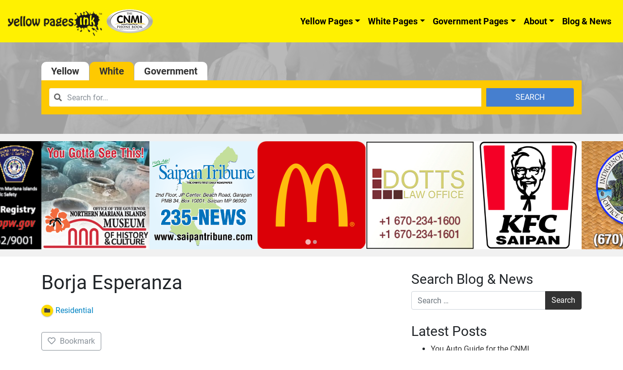

--- FILE ---
content_type: text/html; charset=UTF-8
request_url: https://www.cnmiphonebook.com/residentials/listing/borja-esperanza/
body_size: 12358
content:
<!DOCTYPE html><html lang="en-US"><head><meta charset="UTF-8"><meta name="viewport" content="width=device-width, initial-scale=1, shrink-to-fit=no"><link rel="preload" href="https://www.cnmiphonebook.com/wp-includes/js/jquery/jquery.js" as="script"><link rel="preload" href="https://www.cnmiphonebook.com/wp-includes/js/jquery/jquery-migrate.min.js" as="script"><link rel="profile" href="http://gmpg.org/xfn/11"><meta name='robots' content='index, follow, max-image-preview:large, max-snippet:-1, max-video-preview:-1' /><link media="all" href="https://www.cnmiphonebook.com/wp-content/cache/autoptimize/css/autoptimize_efa16a76cd07e54de467a66148a8e0f4.css" rel="stylesheet"><title>Borja Esperanza - Residential - CNMI Phone Book</title><meta name="description" content="Find Borja Esperanza in CNMI Here. Lookup for Businesses, Phone Numbers, Store Locations and more in CNMI. Visit CNMI Phone Book." /><link rel="canonical" href="https://www.cnmiphonebook.com/residentials/listing/borja-esperanza/" /><meta property="og:locale" content="en_US" /><meta property="og:type" content="article" /><meta property="og:title" content="Borja Esperanza - Residential - CNMI Phone Book" /><meta property="og:description" content="Find Borja Esperanza in CNMI Here. Lookup for Businesses, Phone Numbers, Store Locations and more in CNMI. Visit CNMI Phone Book." /><meta property="og:url" content="https://www.cnmiphonebook.com/residentials/listing/borja-esperanza/" /><meta property="og:site_name" content="CNMI Phone Book" /><meta property="article:modified_time" content="2020-03-05T08:03:50+00:00" /><meta name="twitter:card" content="summary_large_image" /> <script type="application/ld+json" class="yoast-schema-graph">{"@context":"https://schema.org","@graph":[{"@type":"WebPage","@id":"https://www.cnmiphonebook.com/residentials/listing/borja-esperanza/","url":"https://www.cnmiphonebook.com/residentials/listing/borja-esperanza/","name":"Borja Esperanza - Residential - CNMI Phone Book","isPartOf":{"@id":"https://www.cnmiphonebook.com/#website"},"datePublished":"2019-12-13T00:40:22+00:00","dateModified":"2020-03-05T08:03:50+00:00","description":"Find Borja Esperanza in CNMI Here. Lookup for Businesses, Phone Numbers, Store Locations and more in CNMI. Visit CNMI Phone Book.","breadcrumb":{"@id":"https://www.cnmiphonebook.com/residentials/listing/borja-esperanza/#breadcrumb"},"inLanguage":"en-US","potentialAction":[{"@type":"ReadAction","target":["https://www.cnmiphonebook.com/residentials/listing/borja-esperanza/"]}]},{"@type":"BreadcrumbList","@id":"https://www.cnmiphonebook.com/residentials/listing/borja-esperanza/#breadcrumb","itemListElement":[{"@type":"ListItem","position":1,"name":"Home","item":"https://www.cnmiphonebook.com/"},{"@type":"ListItem","position":2,"name":"White Pages","item":"https://www.cnmiphonebook.com/residentials/"},{"@type":"ListItem","position":3,"name":"Borja Esperanza"}]},{"@type":"WebSite","@id":"https://www.cnmiphonebook.com/#website","url":"https://www.cnmiphonebook.com/","name":"CNMI Phone Book","description":"Yellow Pages Ink","publisher":{"@id":"https://www.cnmiphonebook.com/#organization"},"potentialAction":[{"@type":"SearchAction","target":{"@type":"EntryPoint","urlTemplate":"https://www.cnmiphonebook.com/?s={search_term_string}"},"query-input":"required name=search_term_string"}],"inLanguage":"en-US"},{"@type":"Organization","@id":"https://www.cnmiphonebook.com/#organization","name":"CNMI Phone Book","url":"https://www.cnmiphonebook.com/","logo":{"@type":"ImageObject","inLanguage":"en-US","@id":"https://www.cnmiphonebook.com/#/schema/logo/image/","url":"https://www.cnmiphonebook.com/wp-content/uploads/2020/02/cnmi-logo.png","contentUrl":"https://www.cnmiphonebook.com/wp-content/uploads/2020/02/cnmi-logo.png","width":335,"height":172,"caption":"CNMI Phone Book"},"image":{"@id":"https://www.cnmiphonebook.com/#/schema/logo/image/"}}]}</script> <link href='https://cdn.jsdelivr.net' rel='preconnect' /><link href='https://www.googletagmanager.com' rel='preconnect' /><link href='https://www.google-analytics.com' rel='preconnect' /><link href='https://fonts.gstatic.com' crossorigin='anonymous' rel='preconnect' /><link rel="alternate" type="application/rss+xml" title="CNMI Phone Book &raquo; Feed" href="https://www.cnmiphonebook.com/feed/" /><link rel="alternate" type="application/rss+xml" title="CNMI Phone Book &raquo; Comments Feed" href="https://www.cnmiphonebook.com/comments/feed/" /><style id='drts-inline-css' type='text/css'>.drts-display--detailed .directory-listing-rating,
.drts-display--detailed .directory-listing-labels,
.drts-display--detailed .directory-listing-terms {
  margin-bottom: 0.5em;
}
.drts-display--detailed .directory-listing-info {
  margin-bottom: 1em;
}
.drts-display--detailed .directory-listing-description {
  margin-bottom: 2em;
}
.drts-display--detailed .directory-listing-buttons {
  margin-top: 2em;
}
.drts-display--detailed .directory-listing-review-rating {
  font-size:1.2em; 
  margin-bottom:1em;
}
.drts-display--detailed .directory-listing-review-ratings {
  margin-bottom:1.5em;
}</style><style id='global-styles-inline-css' type='text/css'>body{--wp--preset--color--black: #000000;--wp--preset--color--cyan-bluish-gray: #abb8c3;--wp--preset--color--white: #ffffff;--wp--preset--color--pale-pink: #f78da7;--wp--preset--color--vivid-red: #cf2e2e;--wp--preset--color--luminous-vivid-orange: #ff6900;--wp--preset--color--luminous-vivid-amber: #fcb900;--wp--preset--color--light-green-cyan: #7bdcb5;--wp--preset--color--vivid-green-cyan: #00d084;--wp--preset--color--pale-cyan-blue: #8ed1fc;--wp--preset--color--vivid-cyan-blue: #0693e3;--wp--preset--color--vivid-purple: #9b51e0;--wp--preset--gradient--vivid-cyan-blue-to-vivid-purple: linear-gradient(135deg,rgba(6,147,227,1) 0%,rgb(155,81,224) 100%);--wp--preset--gradient--light-green-cyan-to-vivid-green-cyan: linear-gradient(135deg,rgb(122,220,180) 0%,rgb(0,208,130) 100%);--wp--preset--gradient--luminous-vivid-amber-to-luminous-vivid-orange: linear-gradient(135deg,rgba(252,185,0,1) 0%,rgba(255,105,0,1) 100%);--wp--preset--gradient--luminous-vivid-orange-to-vivid-red: linear-gradient(135deg,rgba(255,105,0,1) 0%,rgb(207,46,46) 100%);--wp--preset--gradient--very-light-gray-to-cyan-bluish-gray: linear-gradient(135deg,rgb(238,238,238) 0%,rgb(169,184,195) 100%);--wp--preset--gradient--cool-to-warm-spectrum: linear-gradient(135deg,rgb(74,234,220) 0%,rgb(151,120,209) 20%,rgb(207,42,186) 40%,rgb(238,44,130) 60%,rgb(251,105,98) 80%,rgb(254,248,76) 100%);--wp--preset--gradient--blush-light-purple: linear-gradient(135deg,rgb(255,206,236) 0%,rgb(152,150,240) 100%);--wp--preset--gradient--blush-bordeaux: linear-gradient(135deg,rgb(254,205,165) 0%,rgb(254,45,45) 50%,rgb(107,0,62) 100%);--wp--preset--gradient--luminous-dusk: linear-gradient(135deg,rgb(255,203,112) 0%,rgb(199,81,192) 50%,rgb(65,88,208) 100%);--wp--preset--gradient--pale-ocean: linear-gradient(135deg,rgb(255,245,203) 0%,rgb(182,227,212) 50%,rgb(51,167,181) 100%);--wp--preset--gradient--electric-grass: linear-gradient(135deg,rgb(202,248,128) 0%,rgb(113,206,126) 100%);--wp--preset--gradient--midnight: linear-gradient(135deg,rgb(2,3,129) 0%,rgb(40,116,252) 100%);--wp--preset--duotone--dark-grayscale: url('#wp-duotone-dark-grayscale');--wp--preset--duotone--grayscale: url('#wp-duotone-grayscale');--wp--preset--duotone--purple-yellow: url('#wp-duotone-purple-yellow');--wp--preset--duotone--blue-red: url('#wp-duotone-blue-red');--wp--preset--duotone--midnight: url('#wp-duotone-midnight');--wp--preset--duotone--magenta-yellow: url('#wp-duotone-magenta-yellow');--wp--preset--duotone--purple-green: url('#wp-duotone-purple-green');--wp--preset--duotone--blue-orange: url('#wp-duotone-blue-orange');--wp--preset--font-size--small: 13px;--wp--preset--font-size--medium: 20px;--wp--preset--font-size--large: 36px;--wp--preset--font-size--x-large: 42px;}.has-black-color{color: var(--wp--preset--color--black) !important;}.has-cyan-bluish-gray-color{color: var(--wp--preset--color--cyan-bluish-gray) !important;}.has-white-color{color: var(--wp--preset--color--white) !important;}.has-pale-pink-color{color: var(--wp--preset--color--pale-pink) !important;}.has-vivid-red-color{color: var(--wp--preset--color--vivid-red) !important;}.has-luminous-vivid-orange-color{color: var(--wp--preset--color--luminous-vivid-orange) !important;}.has-luminous-vivid-amber-color{color: var(--wp--preset--color--luminous-vivid-amber) !important;}.has-light-green-cyan-color{color: var(--wp--preset--color--light-green-cyan) !important;}.has-vivid-green-cyan-color{color: var(--wp--preset--color--vivid-green-cyan) !important;}.has-pale-cyan-blue-color{color: var(--wp--preset--color--pale-cyan-blue) !important;}.has-vivid-cyan-blue-color{color: var(--wp--preset--color--vivid-cyan-blue) !important;}.has-vivid-purple-color{color: var(--wp--preset--color--vivid-purple) !important;}.has-black-background-color{background-color: var(--wp--preset--color--black) !important;}.has-cyan-bluish-gray-background-color{background-color: var(--wp--preset--color--cyan-bluish-gray) !important;}.has-white-background-color{background-color: var(--wp--preset--color--white) !important;}.has-pale-pink-background-color{background-color: var(--wp--preset--color--pale-pink) !important;}.has-vivid-red-background-color{background-color: var(--wp--preset--color--vivid-red) !important;}.has-luminous-vivid-orange-background-color{background-color: var(--wp--preset--color--luminous-vivid-orange) !important;}.has-luminous-vivid-amber-background-color{background-color: var(--wp--preset--color--luminous-vivid-amber) !important;}.has-light-green-cyan-background-color{background-color: var(--wp--preset--color--light-green-cyan) !important;}.has-vivid-green-cyan-background-color{background-color: var(--wp--preset--color--vivid-green-cyan) !important;}.has-pale-cyan-blue-background-color{background-color: var(--wp--preset--color--pale-cyan-blue) !important;}.has-vivid-cyan-blue-background-color{background-color: var(--wp--preset--color--vivid-cyan-blue) !important;}.has-vivid-purple-background-color{background-color: var(--wp--preset--color--vivid-purple) !important;}.has-black-border-color{border-color: var(--wp--preset--color--black) !important;}.has-cyan-bluish-gray-border-color{border-color: var(--wp--preset--color--cyan-bluish-gray) !important;}.has-white-border-color{border-color: var(--wp--preset--color--white) !important;}.has-pale-pink-border-color{border-color: var(--wp--preset--color--pale-pink) !important;}.has-vivid-red-border-color{border-color: var(--wp--preset--color--vivid-red) !important;}.has-luminous-vivid-orange-border-color{border-color: var(--wp--preset--color--luminous-vivid-orange) !important;}.has-luminous-vivid-amber-border-color{border-color: var(--wp--preset--color--luminous-vivid-amber) !important;}.has-light-green-cyan-border-color{border-color: var(--wp--preset--color--light-green-cyan) !important;}.has-vivid-green-cyan-border-color{border-color: var(--wp--preset--color--vivid-green-cyan) !important;}.has-pale-cyan-blue-border-color{border-color: var(--wp--preset--color--pale-cyan-blue) !important;}.has-vivid-cyan-blue-border-color{border-color: var(--wp--preset--color--vivid-cyan-blue) !important;}.has-vivid-purple-border-color{border-color: var(--wp--preset--color--vivid-purple) !important;}.has-vivid-cyan-blue-to-vivid-purple-gradient-background{background: var(--wp--preset--gradient--vivid-cyan-blue-to-vivid-purple) !important;}.has-light-green-cyan-to-vivid-green-cyan-gradient-background{background: var(--wp--preset--gradient--light-green-cyan-to-vivid-green-cyan) !important;}.has-luminous-vivid-amber-to-luminous-vivid-orange-gradient-background{background: var(--wp--preset--gradient--luminous-vivid-amber-to-luminous-vivid-orange) !important;}.has-luminous-vivid-orange-to-vivid-red-gradient-background{background: var(--wp--preset--gradient--luminous-vivid-orange-to-vivid-red) !important;}.has-very-light-gray-to-cyan-bluish-gray-gradient-background{background: var(--wp--preset--gradient--very-light-gray-to-cyan-bluish-gray) !important;}.has-cool-to-warm-spectrum-gradient-background{background: var(--wp--preset--gradient--cool-to-warm-spectrum) !important;}.has-blush-light-purple-gradient-background{background: var(--wp--preset--gradient--blush-light-purple) !important;}.has-blush-bordeaux-gradient-background{background: var(--wp--preset--gradient--blush-bordeaux) !important;}.has-luminous-dusk-gradient-background{background: var(--wp--preset--gradient--luminous-dusk) !important;}.has-pale-ocean-gradient-background{background: var(--wp--preset--gradient--pale-ocean) !important;}.has-electric-grass-gradient-background{background: var(--wp--preset--gradient--electric-grass) !important;}.has-midnight-gradient-background{background: var(--wp--preset--gradient--midnight) !important;}.has-small-font-size{font-size: var(--wp--preset--font-size--small) !important;}.has-medium-font-size{font-size: var(--wp--preset--font-size--medium) !important;}.has-large-font-size{font-size: var(--wp--preset--font-size--large) !important;}.has-x-large-font-size{font-size: var(--wp--preset--font-size--x-large) !important;}
.wp-block-navigation a:where(:not(.wp-element-button)){color: inherit;}
:where(.wp-block-columns.is-layout-flex){gap: 2em;}
.wp-block-pullquote{font-size: 1.5em;line-height: 1.6;}</style> <script type='text/javascript' src='https://www.cnmiphonebook.com/wp-includes/js/jquery/jquery.min.js' id='jquery-core-js'></script> <script type='text/javascript' src='https://www.cnmiphonebook.com/wp-includes/js/jquery/jquery-migrate.min.js' id='jquery-migrate-js'></script> <script type='text/javascript' src='https://www.cnmiphonebook.com/wp-content/plugins/directories/assets/vendor/js/popper.min.js' id='drts-popper-js'></script> <script type='text/javascript' src='https://www.cnmiphonebook.com/wp-content/plugins/directories/assets/vendor/js/cq-prolyfill.min.js' id='cq-polyfill-js'></script> <script type='text/javascript' src='https://www.cnmiphonebook.com/wp-content/plugins/responsive-lightbox/assets/featherlight/featherlight.min.js' id='responsive-lightbox-featherlight-js'></script> <script type='text/javascript' src='https://www.cnmiphonebook.com/wp-content/plugins/responsive-lightbox/assets/featherlight/featherlight.gallery.min.js' id='responsive-lightbox-featherlight-gallery-js'></script> <script type='text/javascript' src='https://www.cnmiphonebook.com/wp-includes/js/underscore.min.js' id='underscore-js'></script> <script type='text/javascript' src='https://www.cnmiphonebook.com/wp-content/plugins/responsive-lightbox/assets/infinitescroll/infinite-scroll.pkgd.min.js' id='responsive-lightbox-infinite-scroll-js'></script> <script type='text/javascript' id='responsive-lightbox-js-extra'>var rlArgs = {"script":"featherlight","selector":"lightbox","customEvents":"","activeGalleries":"1","openSpeed":"250","closeSpeed":"250","closeOnClick":"background","closeOnEsc":"1","galleryFadeIn":"100","galleryFadeOut":"300","woocommerce_gallery":"0","ajaxurl":"https:\/\/www.cnmiphonebook.com\/wp-admin\/admin-ajax.php","nonce":"4fd3b2ce61","preview":"false","postId":"42620","scriptExtension":""};</script> <script type='text/javascript' src='https://www.cnmiphonebook.com/wp-content/cache/autoptimize/js/autoptimize_single_3bfbd3ce16bff940cdf8e09fde38f4f8.js' id='responsive-lightbox-js'></script> <!--[if lt IE 9]> <script type='text/javascript' src='https://www.cnmiphonebook.com/wp-content/themes/ypi-master/js/tiny-slider.helper.ie8.js' id='tiny-slider-js-ie-js'></script> <![endif]--><link rel="https://api.w.org/" href="https://www.cnmiphonebook.com/wp-json/" /><link rel="alternate" type="application/json" href="https://www.cnmiphonebook.com/wp-json/wp/v2/white_lists_dir_ltg/42620" /><link rel="EditURI" type="application/rsd+xml" title="RSD" href="https://www.cnmiphonebook.com/xmlrpc.php?rsd" /><link rel="wlwmanifest" type="application/wlwmanifest+xml" href="https://www.cnmiphonebook.com/wp-includes/wlwmanifest.xml" /><meta name="generator" content="WordPress 6.1.9" /><link rel='shortlink' href='https://www.cnmiphonebook.com/?p=42620' /><link rel="alternate" type="application/json+oembed" href="https://www.cnmiphonebook.com/wp-json/oembed/1.0/embed?url=https%3A%2F%2Fwww.cnmiphonebook.com%2Fresidentials%2Flisting%2Fborja-esperanza%2F" /><link rel="alternate" type="text/xml+oembed" href="https://www.cnmiphonebook.com/wp-json/oembed/1.0/embed?url=https%3A%2F%2Fwww.cnmiphonebook.com%2Fresidentials%2Flisting%2Fborja-esperanza%2F&#038;format=xml" /><meta name="mobile-web-app-capable" content="yes"><meta name="apple-mobile-web-app-capable" content="yes"><meta name="apple-mobile-web-app-title" content="CNMI Phone Book - Yellow Pages Ink"><link rel="icon" href="https://www.cnmiphonebook.com/wp-content/uploads/2020/04/cropped-cnmiphi-apple-app-icon-32x32.png" sizes="32x32" /><link rel="icon" href="https://www.cnmiphonebook.com/wp-content/uploads/2020/04/cropped-cnmiphi-apple-app-icon-192x192.png" sizes="192x192" /><link rel="apple-touch-icon" href="https://www.cnmiphonebook.com/wp-content/uploads/2020/04/cropped-cnmiphi-apple-app-icon-180x180.png" /><meta name="msapplication-TileImage" content="https://www.cnmiphonebook.com/wp-content/uploads/2020/04/cropped-cnmiphi-apple-app-icon-270x270.png" />  <script async src="https://www.googletagmanager.com/gtag/js?id=UA-159347976-2"></script> <script>window.dataLayer = window.dataLayer || [];
	  function gtag(){dataLayer.push(arguments);}
	  gtag('js', new Date());

	  gtag('config', 'UA-159347976-2');</script> <style type="text/css">.home-rotating-ads .splide {
		
		}
		.home-rotating-ads .splide__slide img {
			width:100%;
			max-width:100%;
			height:auto;
		}
		.home-rotating-ads .splide .splide__track {
			overflow:visible !important;
		}
	@media screen and (min-width: 768px){
	  .dropdown:hover .dropdown-menu, .btn-group:hover .dropdown-menu{
	        display: block;
	    }
	    .dropdown-menu{
	        margin-top: 0;
	    }
	    .dropdown-toggle{
	        margin-bottom: 2px;
	    }
	    .navbar .dropdown-toggle, .nav-tabs .dropdown-toggle{
	        margin-bottom: 0;
	    }
	}</style><link rel="stylesheet" href="https://cdn.jsdelivr.net/npm/@splidejs/splide@4.0.7/dist/css/splide.min.css" integrity="sha256-6YrKt7vMU9e4bwtlblASqhvvEt4/0JEQJ/zyWOFKnaM=" crossorigin="anonymous"> <script src="https://cdn.jsdelivr.net/npm/@splidejs/splide@4.0.7/dist/js/splide.min.js" integrity="sha256-qtSu/7zFd1zx2GaGN7yAuWyIXuxC7IVrfSpncRDxUII=" crossorigin="anonymous"></script> <script>document.addEventListener( 'DOMContentLoaded', function() {
    var splide = new Splide( '#gpba-slider', {
		type   : 'loop',
		perPage: 5,
		breakpoints: {
			640: {
				perPage: 3,
			},
			420: {
				perPage: 2,
			},
		},
		drag   : 'free',
		snap   : true,
		autoplay: true,
		arrows: false
	});
    splide.mount();
  } );</script> </head><body class="white_lists_dir_ltg-template-default single single-white_lists_dir_ltg postid-42620 wp-custom-logo wp-embed-responsive group-blog drts-entity drts-entity-post drts-view-viewentity"> <svg xmlns="http://www.w3.org/2000/svg" viewBox="0 0 0 0" width="0" height="0" focusable="false" role="none" style="visibility: hidden; position: absolute; left: -9999px; overflow: hidden;" ><defs><filter id="wp-duotone-dark-grayscale"><feColorMatrix color-interpolation-filters="sRGB" type="matrix" values=" .299 .587 .114 0 0 .299 .587 .114 0 0 .299 .587 .114 0 0 .299 .587 .114 0 0 " /><feComponentTransfer color-interpolation-filters="sRGB" ><feFuncR type="table" tableValues="0 0.49803921568627" /><feFuncG type="table" tableValues="0 0.49803921568627" /><feFuncB type="table" tableValues="0 0.49803921568627" /><feFuncA type="table" tableValues="1 1" /></feComponentTransfer><feComposite in2="SourceGraphic" operator="in" /></filter></defs></svg><svg xmlns="http://www.w3.org/2000/svg" viewBox="0 0 0 0" width="0" height="0" focusable="false" role="none" style="visibility: hidden; position: absolute; left: -9999px; overflow: hidden;" ><defs><filter id="wp-duotone-grayscale"><feColorMatrix color-interpolation-filters="sRGB" type="matrix" values=" .299 .587 .114 0 0 .299 .587 .114 0 0 .299 .587 .114 0 0 .299 .587 .114 0 0 " /><feComponentTransfer color-interpolation-filters="sRGB" ><feFuncR type="table" tableValues="0 1" /><feFuncG type="table" tableValues="0 1" /><feFuncB type="table" tableValues="0 1" /><feFuncA type="table" tableValues="1 1" /></feComponentTransfer><feComposite in2="SourceGraphic" operator="in" /></filter></defs></svg><svg xmlns="http://www.w3.org/2000/svg" viewBox="0 0 0 0" width="0" height="0" focusable="false" role="none" style="visibility: hidden; position: absolute; left: -9999px; overflow: hidden;" ><defs><filter id="wp-duotone-purple-yellow"><feColorMatrix color-interpolation-filters="sRGB" type="matrix" values=" .299 .587 .114 0 0 .299 .587 .114 0 0 .299 .587 .114 0 0 .299 .587 .114 0 0 " /><feComponentTransfer color-interpolation-filters="sRGB" ><feFuncR type="table" tableValues="0.54901960784314 0.98823529411765" /><feFuncG type="table" tableValues="0 1" /><feFuncB type="table" tableValues="0.71764705882353 0.25490196078431" /><feFuncA type="table" tableValues="1 1" /></feComponentTransfer><feComposite in2="SourceGraphic" operator="in" /></filter></defs></svg><svg xmlns="http://www.w3.org/2000/svg" viewBox="0 0 0 0" width="0" height="0" focusable="false" role="none" style="visibility: hidden; position: absolute; left: -9999px; overflow: hidden;" ><defs><filter id="wp-duotone-blue-red"><feColorMatrix color-interpolation-filters="sRGB" type="matrix" values=" .299 .587 .114 0 0 .299 .587 .114 0 0 .299 .587 .114 0 0 .299 .587 .114 0 0 " /><feComponentTransfer color-interpolation-filters="sRGB" ><feFuncR type="table" tableValues="0 1" /><feFuncG type="table" tableValues="0 0.27843137254902" /><feFuncB type="table" tableValues="0.5921568627451 0.27843137254902" /><feFuncA type="table" tableValues="1 1" /></feComponentTransfer><feComposite in2="SourceGraphic" operator="in" /></filter></defs></svg><svg xmlns="http://www.w3.org/2000/svg" viewBox="0 0 0 0" width="0" height="0" focusable="false" role="none" style="visibility: hidden; position: absolute; left: -9999px; overflow: hidden;" ><defs><filter id="wp-duotone-midnight"><feColorMatrix color-interpolation-filters="sRGB" type="matrix" values=" .299 .587 .114 0 0 .299 .587 .114 0 0 .299 .587 .114 0 0 .299 .587 .114 0 0 " /><feComponentTransfer color-interpolation-filters="sRGB" ><feFuncR type="table" tableValues="0 0" /><feFuncG type="table" tableValues="0 0.64705882352941" /><feFuncB type="table" tableValues="0 1" /><feFuncA type="table" tableValues="1 1" /></feComponentTransfer><feComposite in2="SourceGraphic" operator="in" /></filter></defs></svg><svg xmlns="http://www.w3.org/2000/svg" viewBox="0 0 0 0" width="0" height="0" focusable="false" role="none" style="visibility: hidden; position: absolute; left: -9999px; overflow: hidden;" ><defs><filter id="wp-duotone-magenta-yellow"><feColorMatrix color-interpolation-filters="sRGB" type="matrix" values=" .299 .587 .114 0 0 .299 .587 .114 0 0 .299 .587 .114 0 0 .299 .587 .114 0 0 " /><feComponentTransfer color-interpolation-filters="sRGB" ><feFuncR type="table" tableValues="0.78039215686275 1" /><feFuncG type="table" tableValues="0 0.94901960784314" /><feFuncB type="table" tableValues="0.35294117647059 0.47058823529412" /><feFuncA type="table" tableValues="1 1" /></feComponentTransfer><feComposite in2="SourceGraphic" operator="in" /></filter></defs></svg><svg xmlns="http://www.w3.org/2000/svg" viewBox="0 0 0 0" width="0" height="0" focusable="false" role="none" style="visibility: hidden; position: absolute; left: -9999px; overflow: hidden;" ><defs><filter id="wp-duotone-purple-green"><feColorMatrix color-interpolation-filters="sRGB" type="matrix" values=" .299 .587 .114 0 0 .299 .587 .114 0 0 .299 .587 .114 0 0 .299 .587 .114 0 0 " /><feComponentTransfer color-interpolation-filters="sRGB" ><feFuncR type="table" tableValues="0.65098039215686 0.40392156862745" /><feFuncG type="table" tableValues="0 1" /><feFuncB type="table" tableValues="0.44705882352941 0.4" /><feFuncA type="table" tableValues="1 1" /></feComponentTransfer><feComposite in2="SourceGraphic" operator="in" /></filter></defs></svg><svg xmlns="http://www.w3.org/2000/svg" viewBox="0 0 0 0" width="0" height="0" focusable="false" role="none" style="visibility: hidden; position: absolute; left: -9999px; overflow: hidden;" ><defs><filter id="wp-duotone-blue-orange"><feColorMatrix color-interpolation-filters="sRGB" type="matrix" values=" .299 .587 .114 0 0 .299 .587 .114 0 0 .299 .587 .114 0 0 .299 .587 .114 0 0 " /><feComponentTransfer color-interpolation-filters="sRGB" ><feFuncR type="table" tableValues="0.098039215686275 1" /><feFuncG type="table" tableValues="0 0.66274509803922" /><feFuncB type="table" tableValues="0.84705882352941 0.41960784313725" /><feFuncA type="table" tableValues="1 1" /></feComponentTransfer><feComposite in2="SourceGraphic" operator="in" /></filter></defs></svg><div class="site" id="page"><div id="wrapper-navbar" itemscope itemtype="http://schema.org/WebSite"> <a class="skip-link sr-only sr-only-focusable" href="#content">Skip to content</a><nav class="ypi-navbar-with-sf navbar navbar-expand-md navbar-light bg-ypi"> <button class="navbar-toggler" type="button" data-toggle="collapse" data-target="#navbarNavDropdown" aria-controls="navbarNavDropdown" aria-expanded="false" aria-label="Toggle navigation"> <span class="navbar-toggler-icon"></span> </button> <a href="https://www.cnmiphonebook.com/" class="navbar-brand custom-logo-link" rel="home"><noscript><img width="300" height="61" src="https://www.cnmiphonebook.com/wp-content/uploads/2020/01/cropped-cropped-cnmi_logo_with_ypi-300x61-1.png" class="img-fluid" alt="CNMI Phone Book" decoding="async" srcset="https://www.cnmiphonebook.com/wp-content/uploads/2020/01/cropped-cropped-cnmi_logo_with_ypi-300x61-1.png 300w, https://www.cnmiphonebook.com/wp-content/uploads/2020/01/cropped-cropped-cnmi_logo_with_ypi-300x61-1-240x49.png 240w" sizes="(max-width: 300px) 100vw, 300px" /></noscript><img width="300" height="61" src='data:image/svg+xml,%3Csvg%20xmlns=%22http://www.w3.org/2000/svg%22%20viewBox=%220%200%20300%2061%22%3E%3C/svg%3E' data-src="https://www.cnmiphonebook.com/wp-content/uploads/2020/01/cropped-cropped-cnmi_logo_with_ypi-300x61-1.png" class="lazyload img-fluid" alt="CNMI Phone Book" decoding="async" data-srcset="https://www.cnmiphonebook.com/wp-content/uploads/2020/01/cropped-cropped-cnmi_logo_with_ypi-300x61-1.png 300w, https://www.cnmiphonebook.com/wp-content/uploads/2020/01/cropped-cropped-cnmi_logo_with_ypi-300x61-1-240x49.png 240w" data-sizes="(max-width: 300px) 100vw, 300px" /></a><div id="navbarNavDropdown" class="collapse navbar-collapse"><ul id="main-menu" class="navbar-nav ml-auto"><li itemscope="itemscope" itemtype="https://www.schema.org/SiteNavigationElement" id="menu-item-16" class="menu-item menu-item-type-post_type menu-item-object-page menu-item-has-children dropdown menu-item-16 nav-item"><a title="Yellow Pages" href="https://www.cnmiphonebook.com/businesses/" data-toggle="dropdown" aria-haspopup="true" aria-expanded="false" class="dropdown-toggle nav-link" id="menu-item-dropdown-16">Yellow Pages</a><ul class="dropdown-menu" aria-labelledby="menu-item-dropdown-16" role="menu"><li itemscope="itemscope" itemtype="https://www.schema.org/SiteNavigationElement" id="menu-item-56068" class="menu-item menu-item-type-post_type menu-item-object-page menu-item-56068 nav-item"><a title="Categories" href="https://www.cnmiphonebook.com/business-categories/" class="dropdown-item">Categories</a></li></ul></li><li itemscope="itemscope" itemtype="https://www.schema.org/SiteNavigationElement" id="menu-item-4186" class="menu-item menu-item-type-post_type menu-item-object-page menu-item-has-children dropdown menu-item-4186 nav-item"><a title="White Pages" href="https://www.cnmiphonebook.com/residentials/" data-toggle="dropdown" aria-haspopup="true" aria-expanded="false" class="dropdown-toggle nav-link" id="menu-item-dropdown-4186">White Pages</a><ul class="dropdown-menu" aria-labelledby="menu-item-dropdown-4186" role="menu"><li itemscope="itemscope" itemtype="https://www.schema.org/SiteNavigationElement" id="menu-item-56247" class="menu-item menu-item-type-custom menu-item-object-custom menu-item-56247 nav-item"><a title="Commercial" href="/residentials/?filter_directory_category%5B%5D=3816&#038;filter=1&#038;sort=post_published&#038;num=100" class="dropdown-item">Commercial</a></li><li itemscope="itemscope" itemtype="https://www.schema.org/SiteNavigationElement" id="menu-item-56248" class="menu-item menu-item-type-custom menu-item-object-custom menu-item-56248 nav-item"><a title="Residential" href="/residentials/?filter_directory_category%5B%5D=3815&#038;filter=1&#038;sort=post_published&#038;num=100" class="dropdown-item">Residential</a></li></ul></li><li itemscope="itemscope" itemtype="https://www.schema.org/SiteNavigationElement" id="menu-item-41083" class="menu-item menu-item-type-post_type menu-item-object-page menu-item-has-children dropdown menu-item-41083 nav-item"><a title="Government Pages" href="https://www.cnmiphonebook.com/directory-gov_lists/" data-toggle="dropdown" aria-haspopup="true" aria-expanded="false" class="dropdown-toggle nav-link" id="menu-item-dropdown-41083">Government Pages</a><ul class="dropdown-menu" aria-labelledby="menu-item-dropdown-41083" role="menu"><li itemscope="itemscope" itemtype="https://www.schema.org/SiteNavigationElement" id="menu-item-56249" class="menu-item menu-item-type-custom menu-item-object-custom menu-item-56249 nav-item"><a title="Federal Government" href="/directory-gov_lists/?filter_directory_category%5B%5D=3814&#038;filter=1&#038;filter_location_address%5Bradius%5D=0&#038;sort=post_title" class="dropdown-item">Federal Government</a></li><li itemscope="itemscope" itemtype="https://www.schema.org/SiteNavigationElement" id="menu-item-56250" class="menu-item menu-item-type-custom menu-item-object-custom menu-item-56250 nav-item"><a title="Island of Rota" href="/directory-gov_lists/?filter_directory_category%5B%5D=3812&#038;filter=1&#038;filter_location_address%5Bradius%5D=0&#038;sort=post_title" class="dropdown-item">Island of Rota</a></li><li itemscope="itemscope" itemtype="https://www.schema.org/SiteNavigationElement" id="menu-item-56251" class="menu-item menu-item-type-custom menu-item-object-custom menu-item-56251 nav-item"><a title="Island of Saipan" href="/directory-gov_lists/?filter_directory_category%5B%5D=3811&#038;filter=1&#038;filter_location_address%5Bradius%5D=0&#038;sort=post_title" class="dropdown-item">Island of Saipan</a></li><li itemscope="itemscope" itemtype="https://www.schema.org/SiteNavigationElement" id="menu-item-56252" class="menu-item menu-item-type-custom menu-item-object-custom menu-item-56252 nav-item"><a title="Island of Tinian" href="/directory-gov_lists/?filter_directory_category%5B%5D=3813&#038;filter=1&#038;filter_location_address%5Bradius%5D=0&#038;sort=post_title" class="dropdown-item">Island of Tinian</a></li></ul></li><li itemscope="itemscope" itemtype="https://www.schema.org/SiteNavigationElement" id="menu-item-13" class="menu-item menu-item-type-post_type menu-item-object-page menu-item-has-children dropdown menu-item-13 nav-item"><a title="About" href="https://www.cnmiphonebook.com/about-us/" data-toggle="dropdown" aria-haspopup="true" aria-expanded="false" class="dropdown-toggle nav-link" id="menu-item-dropdown-13">About</a><ul class="dropdown-menu" aria-labelledby="menu-item-dropdown-13" role="menu"><li itemscope="itemscope" itemtype="https://www.schema.org/SiteNavigationElement" id="menu-item-492" class="menu-item menu-item-type-post_type menu-item-object-page menu-item-492 nav-item"><a title="Advertise" href="https://www.cnmiphonebook.com/advertise-with-us/" class="dropdown-item">Advertise</a></li><li itemscope="itemscope" itemtype="https://www.schema.org/SiteNavigationElement" id="menu-item-493" class="menu-item menu-item-type-post_type menu-item-object-page menu-item-493 nav-item"><a title="Corrections" href="https://www.cnmiphonebook.com/corrections/" class="dropdown-item">Corrections</a></li><li itemscope="itemscope" itemtype="https://www.schema.org/SiteNavigationElement" id="menu-item-14" class="menu-item menu-item-type-post_type menu-item-object-page menu-item-14 nav-item"><a title="Contact" href="https://www.cnmiphonebook.com/contact-us/" class="dropdown-item">Contact</a></li></ul></li><li itemscope="itemscope" itemtype="https://www.schema.org/SiteNavigationElement" id="menu-item-41099" class="menu-item menu-item-type-post_type menu-item-object-page menu-item-41099 nav-item"><a title="Blog &#038; News" href="https://www.cnmiphonebook.com/blog-and-news/" class="nav-link">Blog &#038; News</a></li></ul></div></nav></div><div class="lazyload single-search-wrap" data-bg="https://www.cnmiphonebook.com/wp-content/themes/ypi-master/img/single-header-bg.jpg" style="background-image:url(data:image/svg+xml,%3Csvg%20xmlns=%22http://www.w3.org/2000/svg%22%20viewBox=%220%200%20500%20300%22%3E%3C/svg%3E);"><div class="container"><div class="row"><div class="col-sm-12 "><div class="ypi-nav-search"><ul  class="nav nav-pills"><li> <a  href="#business_listing" data-toggle="tab" >Yellow</a></li><li> <a href="#residential_listing" data-toggle="tab"  class="active" >White</a></li><li> <a href="#government_listing" data-toggle="tab" >Government</a></li></ul><div class="tab-content clearfix"><div class="tab-pane " id="business_listing"><div class="ypi-form-wrap"><div id="drts-platform-render-697284800d647-1" class="drts drts-main"><form id="drts-form-07fcd3b45c596afb304371e19efb554b" method="post" action="https://www.cnmiphonebook.com/businesses/search/" class="drts-form drts-search-search drts-search-form drts-search-form-responsive" style="" data-allow-enter-submit="true" novalidate="novalidate" data-form-name="search_search"><div class="drts-row drts-gutter-none"><div class="drts-search-form-field drts-search-form-field-keyword drts-col-md"><div class="drts-form-wrap" style="" id="drts-form-07fcd3b45c596afb304371e19efb554b-search-keyword" data-suggest-post="true" data-suggest-post-url="https://www.cnmiphonebook.com/_drts/entity/directory__listing/query/listings_dir_ltg/?_type_=json&amp;no_url=0&amp;num=5&amp;query=QUERY&amp;v=1.3.99-2026-04-0" data-suggest-post-icon="fas fa-file-alt" data-suggest-min-length="2" data-suggest-taxonomy-directory_category-url="https://www.cnmiphonebook.com/_drts/entity/directory_category/taxonomy_terms/listings_dir_cat/?_type_=json&amp;all_count_only=1&amp;hide_empty=1&amp;no_depth=1&amp;no_url=1&amp;v=1.3.99-2026-04-0" data-suggest-taxonomy-top-directory_category-url="https://www.cnmiphonebook.com/_drts/entity/directory_category/taxonomy_terms/listings_dir_cat/?_type_=json&amp;all_count_only=1&amp;depth=1&amp;hide_empty=1&amp;no_depth=1&amp;no_url=1&amp;v=1.3.99-2026-04-0" data-suggest-taxonomy-directory_category-header="Category" data-suggest-taxonomy-directory_category-icon="fas fa-folder" data-suggest-taxonomy-directory_category-num="5" data-suggest-taxonomy-directory_category-count="directory__listing" data-suggest-taxonomy-directory_category-parents="true" data-suggest-taxonomy="directory_category"><div class="drts-form-field drts-form-type-textfield" style="" data-form-field-name="search_keyword[text]" data-clear-placeholder="1"><div class="drts-form-field-main"> <label for="drts-form-07fcd3b45c596afb304371e19efb554b-search-keyword-text" class="fas fa-search"></label> <input name="search_keyword[text]" type="text" value="" class="drts-bs-form-control drts-search-keyword-text drts-form-type-textfield-with-clear" autocomplete="off" id="drts-form-07fcd3b45c596afb304371e19efb554b-search-keyword-text" maxlength="255" placeholder="Search for..." /> <i class="drts-clear fas fa-times-circle"></i><div class="drts-bs-form-text drts-form-error drts-bs-text-danger"></div></div></div></div></div><div class="drts-search-form-field drts-search-form-field-location-address drts-col-md"><div class="drts-bs-form-group drts-form-field drts-form-type-location-text" style="" id="drts-form-07fcd3b45c596afb304371e19efb554b-search-location-address" data-suggest-place="1" data-suggest-location="listings_loc_loc" data-suggest-location-icon="fas fa-map-marker-alt" data-suggest-location-url="https://www.cnmiphonebook.com/_drts/entity/location_location/taxonomy_terms/listings_loc_loc/?_type_=json&amp;all_count_only=1&amp;no_depth=1&amp;no_url=1" data-suggest-location-count="_directory__listing" data-suggest-location-parents="1" data-geolocation="1" data-suggest-place-geocode="1" data-suggest-place-footer="&lt;img src=&quot;https://www.cnmiphonebook.com/wp-content/plugins/directories-pro/assets/images/powered_by_google.png&quot; /&gt;" data-geolocation-text="Current location" data-clear-placeholder="1" data-form-field-name="search_location_address"><div class="drts-form-field drts-form-type-textfield" style="" data-form-field-name="search_location_address[text]"><div class="drts-form-field-main"> <label for="drts-form-07fcd3b45c596afb304371e19efb554b-location-search-address-text" class="fas fa-map-marker-alt"></label> <input name="search_location_address[text]" type="text" value="" class="drts-bs-form-control drts-location-text-input drts-form-type-textfield-with-clear" autocomplete="off" id="drts-form-07fcd3b45c596afb304371e19efb554b-location-search-address-text" maxlength="255" placeholder="Near..." /> <i class="drts-clear fas fa-times-circle"></i><div class="drts-bs-form-text drts-form-error drts-bs-text-danger"></div></div></div> <input type="hidden" name="search_location_address[term_id]" value="" class="drts-location-text-term-id drts-form-field drts-form-type-hidden"> <input type="hidden" name="search_location_address[taxonomy]" value="" class="drts-location-text-taxonomy drts-form-field drts-form-type-hidden"> <input type="hidden" name="search_location_address[center]" value="" class="drts-location-text-center drts-form-field drts-form-type-hidden"> <input type="hidden" name="search_location_address[viewport]" value="" class="drts-location-text-viewport drts-form-field drts-form-type-hidden"> <input type="hidden" name="search_location_address[zoom]" value="" class="drts-location-text-zoom drts-form-field drts-form-type-hidden"> <input type="hidden" name="search_location_address[radius]" value="0" class="drts-location-text-radius drts-form-field drts-form-type-hidden" data-default-radius="0"></div></div><div class="drts-search-form-field drts-col-md-2"><div class="drts-bs-btn-group drts-search-form-buttons"> <button type="submit" name="_drts_form_submit" value="submit" class="drts-search-form-submit drts-bs-btn drts-bs-btn-primary">Search</button></div></div></div> <input type="hidden" name="search_keyword[id]" value="" class="drts-search-keyword-id drts-form-field drts-form-type-hidden"> <input type="hidden" name="search_keyword[taxonomy]" value="" class="drts-search-keyword-taxonomy drts-form-field drts-form-type-hidden"></form> <script type="text/javascript">document.addEventListener("DOMContentLoaded", function() { var $ = jQuery; DRTS.Search.keyword("#drts-form-07fcd3b45c596afb304371e19efb554b-search-keyword");
DRTS.Location.textfield("#drts-form-07fcd3b45c596afb304371e19efb554b-search-location-address");
DRTS.Form.form("#drts-form-07fcd3b45c596afb304371e19efb554b"); });</script> <script type="text/javascript">document.addEventListener("DOMContentLoaded", function(event) { var $ = jQuery;
DRTS.init($("#drts-platform-render-697284800d647-1"));
});</script></div></div></div><div class="tab-pane active" id="residential_listing"><div class="ypi-form-wrap"><div id="drts-platform-render-6972848015402-2" class="drts drts-main"><form id="drts-form-d677c68457d345662f439c49acb9ebf2" method="post" action="https://www.cnmiphonebook.com/residentials/search/" class="drts-form drts-search-search drts-search-form drts-search-form-responsive" style="" data-allow-enter-submit="true" novalidate="novalidate" data-form-name="search_search"><div class="drts-row drts-gutter-none"><div class="drts-search-form-field drts-search-form-field-keyword drts-col-md"><div class="drts-form-wrap" style="" id="drts-form-d677c68457d345662f439c49acb9ebf2-search-keyword" data-suggest-post="true" data-suggest-post-url="https://www.cnmiphonebook.com/_drts/entity/directory__listing/query/white_lists_dir_ltg/?_type_=json&amp;no_url=0&amp;num=5&amp;query=QUERY&amp;v=1.3.99-2026-04-0" data-suggest-post-icon="fas fa-file-alt" data-suggest-min-length="1" data-suggest-taxonomy=""><div class="drts-form-field drts-form-type-textfield" style="" data-form-field-name="search_keyword[text]" data-clear-placeholder="1"><div class="drts-form-field-main"> <label for="drts-form-d677c68457d345662f439c49acb9ebf2-search-keyword-text" class="fas fa-search"></label> <input name="search_keyword[text]" type="text" value="" class="drts-bs-form-control drts-search-keyword-text drts-form-type-textfield-with-clear" autocomplete="off" id="drts-form-d677c68457d345662f439c49acb9ebf2-search-keyword-text" maxlength="255" placeholder="Search for..." /> <i class="drts-clear fas fa-times-circle"></i><div class="drts-bs-form-text drts-form-error drts-bs-text-danger"></div></div></div></div></div><div class="drts-search-form-field drts-col-md-2"><div class="drts-bs-btn-group drts-search-form-buttons"> <button type="submit" name="_drts_form_submit" value="submit" class="drts-search-form-submit drts-bs-btn drts-bs-btn-primary">Search</button></div></div></div> <input type="hidden" name="search_keyword[id]" value="" class="drts-search-keyword-id drts-form-field drts-form-type-hidden"> <input type="hidden" name="search_keyword[taxonomy]" value="" class="drts-search-keyword-taxonomy drts-form-field drts-form-type-hidden"></form> <script type="text/javascript">document.addEventListener("DOMContentLoaded", function() { var $ = jQuery; DRTS.Search.keyword("#drts-form-d677c68457d345662f439c49acb9ebf2-search-keyword");
DRTS.Form.form("#drts-form-d677c68457d345662f439c49acb9ebf2"); });</script> <script type="text/javascript">document.addEventListener("DOMContentLoaded", function(event) { var $ = jQuery;
DRTS.init($("#drts-platform-render-6972848015402-2"));
});</script></div></div></div><div class="tab-pane " id="government_listing"><div class="ypi-form-wrap"><div id="drts-platform-render-6972848015b1c-3" class="drts drts-main"><form id="drts-form-d90da236e25cc922e198888bd92d100d" method="post" action="https://www.cnmiphonebook.com/directory-gov_lists/search/" class="drts-form drts-search-search drts-search-form drts-search-form-responsive" style="" data-allow-enter-submit="true" novalidate="novalidate" data-form-name="search_search"><div class="drts-row drts-gutter-none"><div class="drts-search-form-field drts-search-form-field-keyword drts-col-md"><div class="drts-form-wrap" style="" id="drts-form-d90da236e25cc922e198888bd92d100d-search-keyword" data-suggest-post="true" data-suggest-post-url="https://www.cnmiphonebook.com/_drts/entity/directory__listing/query/gov_lists_dir_ltg/?_type_=json&amp;no_url=0&amp;num=5&amp;query=QUERY&amp;v=1.3.99-2026-04-0" data-suggest-post-icon="fas fa-file-alt" data-suggest-min-length="1" data-suggest-taxonomy=""><div class="drts-form-field drts-form-type-textfield" style="" data-form-field-name="search_keyword[text]" data-clear-placeholder="1"><div class="drts-form-field-main"> <label for="drts-form-d90da236e25cc922e198888bd92d100d-search-keyword-text" class="fas fa-search"></label> <input name="search_keyword[text]" type="text" value="" class="drts-bs-form-control drts-search-keyword-text drts-form-type-textfield-with-clear" autocomplete="off" id="drts-form-d90da236e25cc922e198888bd92d100d-search-keyword-text" maxlength="255" placeholder="Search for..." /> <i class="drts-clear fas fa-times-circle"></i><div class="drts-bs-form-text drts-form-error drts-bs-text-danger"></div></div></div></div></div><div class="drts-search-form-field drts-col-md-2"><div class="drts-bs-btn-group drts-search-form-buttons"> <button type="submit" name="_drts_form_submit" value="submit" class="drts-search-form-submit drts-bs-btn drts-bs-btn-primary">Search</button></div></div></div> <input type="hidden" name="search_keyword[id]" value="" class="drts-search-keyword-id drts-form-field drts-form-type-hidden"> <input type="hidden" name="search_keyword[taxonomy]" value="" class="drts-search-keyword-taxonomy drts-form-field drts-form-type-hidden"></form> <script type="text/javascript">document.addEventListener("DOMContentLoaded", function() { var $ = jQuery; DRTS.Search.keyword("#drts-form-d90da236e25cc922e198888bd92d100d-search-keyword");
DRTS.Form.form("#drts-form-d90da236e25cc922e198888bd92d100d"); });</script> <script type="text/javascript">document.addEventListener("DOMContentLoaded", function(event) { var $ = jQuery;
DRTS.init($("#drts-platform-render-6972848015b1c-3"));
});</script></div></div></div></div></div></div></div></div></div><div class="single-page-rotator"><div class="home-rotating-ads"><div class="container"><section id="gpba-slider" class="splide"><div class="splide__track"><ul class="splide__list"><li class="gpba-slide splide__slide"><div class="gpba-slide-inner"><div class="gpba-item"><a target="_blank" href="http://www.nmimuseum.org"><noscript><img class="sq-gpba" src="https://www.cnmiphonebook.com/wp-content/uploads/2023/01/NMIMuseumWebAd.jpg" alt="" /></noscript><img class="lazyload sq-gpba" src='data:image/svg+xml,%3Csvg%20xmlns=%22http://www.w3.org/2000/svg%22%20viewBox=%220%200%20210%20140%22%3E%3C/svg%3E' data-src="https://www.cnmiphonebook.com/wp-content/uploads/2023/01/NMIMuseumWebAd.jpg" alt="" /></a></div></div></li><li class="gpba-slide splide__slide"><div class="gpba-slide-inner"><div class="gpba-item"><a target="_blank" href="https://www.saipantribune.com"><noscript><img class="sq-gpba" src="https://www.cnmiphonebook.com/wp-content/uploads/2021/04/Tribune-Banner.png" alt="Saipan Tribune" /></noscript><img class="lazyload sq-gpba" src='data:image/svg+xml,%3Csvg%20xmlns=%22http://www.w3.org/2000/svg%22%20viewBox=%220%200%20210%20140%22%3E%3C/svg%3E' data-src="https://www.cnmiphonebook.com/wp-content/uploads/2021/04/Tribune-Banner.png" alt="Saipan Tribune" /></a></div></div></li><li class="gpba-slide splide__slide"><div class="gpba-slide-inner"><div class="gpba-item"><a target="_blank" href="https://www.mcdonalds.com"><noscript><img class="sq-gpba" src="https://www.cnmiphonebook.com/wp-content/uploads/2020/11/McDonaldsBlockBanner.png" alt="" /></noscript><img class="lazyload sq-gpba" src='data:image/svg+xml,%3Csvg%20xmlns=%22http://www.w3.org/2000/svg%22%20viewBox=%220%200%20210%20140%22%3E%3C/svg%3E' data-src="https://www.cnmiphonebook.com/wp-content/uploads/2020/11/McDonaldsBlockBanner.png" alt="" /></a></div></div></li><li class="gpba-slide splide__slide"><div class="gpba-slide-inner"><div class="gpba-item"><a target="_blank" href="https://www.dottslaw.law/"><noscript><img class="sq-gpba" src="https://www.cnmiphonebook.com/wp-content/uploads/2021/03/DottsBannerAd.jpg" alt="" /></noscript><img class="lazyload sq-gpba" src='data:image/svg+xml,%3Csvg%20xmlns=%22http://www.w3.org/2000/svg%22%20viewBox=%220%200%20210%20140%22%3E%3C/svg%3E' data-src="https://www.cnmiphonebook.com/wp-content/uploads/2021/03/DottsBannerAd.jpg" alt="" /></a></div></div></li><li class="gpba-slide splide__slide"><div class="gpba-slide-inner"><div class="gpba-item"><a target="_blank" href="https://www.kfcmarianas.com/"><noscript><img class="sq-gpba" src="https://www.cnmiphonebook.com/wp-content/uploads/2021/08/KFCSquareBanner.jpg" alt="" /></noscript><img class="lazyload sq-gpba" src='data:image/svg+xml,%3Csvg%20xmlns=%22http://www.w3.org/2000/svg%22%20viewBox=%220%200%20210%20140%22%3E%3C/svg%3E' data-src="https://www.cnmiphonebook.com/wp-content/uploads/2021/08/KFCSquareBanner.jpg" alt="" /></a></div></div></li><li class="gpba-slide splide__slide"><div class="gpba-slide-inner"><div class="gpba-item"><a target="_blank" href="https://cnmilaw.org/cons.php#gsc.tab=0"><noscript><img class="sq-gpba" src="https://www.cnmiphonebook.com/wp-content/uploads/2022/01/IndigenousAffairsSearchAd.jpg" alt="" /></noscript><img class="lazyload sq-gpba" src='data:image/svg+xml,%3Csvg%20xmlns=%22http://www.w3.org/2000/svg%22%20viewBox=%220%200%20210%20140%22%3E%3C/svg%3E' data-src="https://www.cnmiphonebook.com/wp-content/uploads/2022/01/IndigenousAffairsSearchAd.jpg" alt="" /></a></div></div></li><li class="gpba-slide splide__slide"><div class="gpba-slide-inner"><div class="gpba-item"><a target="_blank" href="http://www.dys.gov.mp/"><noscript><img class="sq-gpba" src="https://www.cnmiphonebook.com/wp-content/uploads/2021/03/DYS-WebBanner.jpg" alt="" /></noscript><img class="lazyload sq-gpba" src='data:image/svg+xml,%3Csvg%20xmlns=%22http://www.w3.org/2000/svg%22%20viewBox=%220%200%20210%20140%22%3E%3C/svg%3E' data-src="https://www.cnmiphonebook.com/wp-content/uploads/2021/03/DYS-WebBanner.jpg" alt="" /></a></div></div></li><li class="gpba-slide splide__slide"><div class="gpba-slide-inner"><div class="gpba-item"><a target="_blank" href="https://cnmi.nsopw.gov/"><noscript><img class="sq-gpba" src="https://www.cnmiphonebook.com/wp-content/uploads/2022/08/SexOffenderBannerAd.jpg" alt="" /></noscript><img class="lazyload sq-gpba" src='data:image/svg+xml,%3Csvg%20xmlns=%22http://www.w3.org/2000/svg%22%20viewBox=%220%200%20210%20140%22%3E%3C/svg%3E' data-src="https://www.cnmiphonebook.com/wp-content/uploads/2022/08/SexOffenderBannerAd.jpg" alt="" /></a></div></div></li></ul></div></section></div></div></div><div class="wrapper" id="single-wrapper"><div class="container" id="content" tabindex="-1"><div class="row"><div class="col-md-8 content-area" id="primary"><main class="site-main" id="main"><article class="post-42620 white_lists_dir_ltg type-white_lists_dir_ltg status-publish hentry white_lists_dir_cat-residential" id="post-42620"><header class="entry-header"><h1 class="entry-title">Borja Esperanza</h1><div class="entry-meta"> <span class="posted-on">Posted on <a href="https://www.cnmiphonebook.com/residentials/listing/borja-esperanza/" rel="bookmark"><time class="entry-date published" datetime="2019-12-13T10:40:22+10:00">December 13, 2019</time><time class="updated" datetime="2020-03-05T18:03:50+10:00"> (March 5, 2020) </time></a></span></div></header><div style="margin:20px auto;"></div><div class="entry-content"><div id="drts-content" class="drts drts-main"><div id="drts-body"><div id="drts-content-post-42620" data-entity-id="42620" class="drts-entity drts-entity-post drts-display drts-display--detailed drts-display-default-detailed" data-type="post" data-content-type="directory__listing" data-content-name="white_lists_dir_ltg" data-display-type="entity" data-display-name="detailed"><div data-name="group" class="drts-display-element drts-display-element-group-3 directory-listing-info  drts-display-element-no-header" style=""><div data-name="group" class="drts-display-element drts-display-element-group-4 directory-listing-terms drts-display-group-inline drts-display-element-no-header" style=""><div data-name="entity_field_directory_category" class="drts-display-element drts-display-element-entity_field_directory_category-1 drts-display-element-inlineable " style=""><a href="https://www.cnmiphonebook.com/residentials/categories/residential/" title="Residential" class=" drts-entity-permalink drts-entity-3815" data-type="term" data-content-type="directory_category" data-content-name="white_lists_dir_cat"><i style="" class="drts-icon drts-icon-sm fas fa-folder"></i><span>Residential</span></a></div></div></div><div data-name="button" class="drts-display-element drts-display-element-button-2 drts-display-element-inlineable directory-listing-buttons" style=""><div class="drts-bs-btn-group "><button data-content="You must &lt;a href=&quot;https://www.cnmiphonebook.com/wp-login.php?redirect_to=https%3A%2F%2Fwww.cnmiphonebook.com%2Fresidentials%2Flisting%2Fborja-esperanza%2F%3Fdrts_action%3Dvote%252Fbookmark%26amp%3Bvalue%3D1&quot; rel=&quot;nofollow&quot;&gt;login&lt;/a&gt; to perform this action." data-popover-title="Login required" class="drts-bs-btn drts-bs-btn-outline-secondary" onclick="DRTS.popover(this, {html:true}); event.preventDefault();" data-button-name="voting_bookmark" rel="nofollow sabaitooltip"><i class="far fa-heart"></i> <span class="drts-voting-vote-label">Bookmark</span></button></div></div><div data-name="columns" class="drts-display-element drts-display-element-columns-1 directory-listing-contact-info-container" style=""><div class="drts-display-element-header"><span>Contact Information</span></div><div class="drts-row drts-gutter-md"><div data-name="column" class="drts-display-element drts-display-element-column-1  drts-col-12 drts-col-md-6 drts-display-element-no-header" style=""><div data-name="entity_fieldlist" class="drts-display-element drts-display-element-entity_fieldlist-3 drts-display-element-no-header" style=""><div class="drts-bs-list-group drts-bs-list-group-flush drts-entity-fieldlist drts-entity-fieldlist-no-border"><div class="drts-bs-list-group-item drts-bs-px-0 drts-bs-border-0"><div class="drts-entity-field"><div class="drts-entity-field-label drts-entity-field-label-type-icon"><i class="fa-fw fas fa-map-marker-alt "></i></div><div class="drts-entity-field-value"><div data-name="entity_field_location_address" class="drts-display-element drts-display-element-entity_field_location_address-1 drts-display-element-inlineable " style=""><span class="drts-location-address drts-map-marker-trigger drts-map-marker-trigger-0" data-key="0"><a href="https://www.google.com/maps/search/?api=1&query=0,0" rel="">CNMI</a></span></div></div></div></div></div></div><div data-name="entity_fieldlist" class="drts-display-element drts-display-element-entity_fieldlist-1 directory-listing-contact-info drts-display-element-no-header" style=""><div class="drts-bs-list-group drts-bs-list-group-flush drts-entity-fieldlist drts-entity-fieldlist-no-border"><div class="drts-bs-list-group-item drts-bs-px-0 drts-bs-border-0"><div class="drts-entity-field"><div class="drts-entity-field-label drts-entity-field-label-type-icon"><i class="fa-fw fas fa-phone "></i></div><div class="drts-entity-field-value"><div data-name="entity_field_field_phone" class="drts-display-element drts-display-element-entity_field_field_phone-1 drts-display-element-inlineable " style=""><a data-phone-number="6702353522" href="tel:6702353522">670-235-3522</a></div></div></div></div></div></div></div></div></div></div></div></div></div><footer class="entry-footer"></footer></article><nav class="container navigation post-navigation"><h2 class="sr-only">Post navigation</h2><div class="row nav-links justify-content-between"> <span class="nav-previous"><a href="https://www.cnmiphonebook.com/residentials/listing/borja-alvin-jesse-y/" rel="prev"><i class="fa fa-angle-left"></i>&nbsp;Borja Alvin Jesse Y</a></span><span class="nav-next"><a href="https://www.cnmiphonebook.com/residentials/listing/borja-farrah/" rel="next">Borja Farrah&nbsp;<i class="fa fa-angle-right"></i></a></span></div></nav></main></div><div class="col-md-4 widget-area" id="right-sidebar" role="complementary"><aside id="search-2" class="widget widget_search"><h3 class="widget-title">Search Blog &#038; News</h3><form method="get" id="searchform" action="https://www.cnmiphonebook.com/" role="search"> <label class="sr-only" for="s">Search</label><div class="input-group"> <input class="field form-control" id="s" name="s" type="text"
 placeholder="Search &hellip;" value=""> <span class="input-group-append"> <input class="submit btn btn-primary" id="searchsubmit" name="submit" type="submit"
 value="Search"> </span></div></form></aside><aside id="recent-posts-2" class="widget widget_recent_entries"><h3 class="widget-title">Latest Posts</h3><ul><li> <a href="https://www.cnmiphonebook.com/blogs/you-auto-guide-for-the-cnmi/">You Auto Guide for the CNMI</a></li><li> <a href="https://www.cnmiphonebook.com/blogs/5-ways-to-care-for-the-environment-in-the-northern-marianas/">5 Ways to Care for the Environment in the Northern Marianas</a></li><li> <a href="https://www.cnmiphonebook.com/blogs/things-to-do-in-the-northern-marianas-5-ideas-for-first-time-visitors/">Things to Do in the Northern Marianas: 5 Ideas for First-Time Visitors</a></li><li> <a href="https://www.cnmiphonebook.com/blogs/6-tips-for-making-your-trip-to-the-northern-marianas-more-convenient/">6 Tips for Making Your Trip to the Northern Marianas More Convenient</a></li><li> <a href="https://www.cnmiphonebook.com/blogs/a-short-guide-to-healthcare-services-in-cnmi/">A Short Guide to Healthcare Services in CNMI</a></li></ul></aside><aside id="categories-2" class="widget widget_categories"><h3 class="widget-title">Categories</h3><ul><li class="cat-item cat-item-3826"><a href="https://www.cnmiphonebook.com/category/blogs/">Blogs</a></li></ul></aside></div></div></div></div><section class="page-section ypi-cta-get-listed ps-with-bg"><div class="lazyload ps-bg ypi-gl-cta-bg" data-bg="https://www.cnmiphonebook.com/wp-content/uploads/2020/02/cnmi-banner.jpg" style="background-image:url(data:image/svg+xml,%3Csvg%20xmlns=%22http://www.w3.org/2000/svg%22%20viewBox=%220%200%20500%20300%22%3E%3C/svg%3E);"></div><div class="container"><div class="ps-body row"><div class="col-sm-12 text-center"><h2>Get Listed Now</h2><div class="ypi-cta-sub-text"><p>Make your business visible online. <br />Get listed on cnmiphonebook.com</p></div><div class="ypi-cta-btn-wrap"> <a href="/contact-us/" class="ypi-yellow-btn ypi-cta-btn">Contact Us</a></div></div></div></div></section><section class="page-section ypi-download-app"><div class="container"><div class="ps-body row"><div class="col-sm-12 col-md-6"><div class="download-app-fp"> <noscript><img src="https://www.cnmiphonebook.com/wp-content/uploads/2020/02/mockupcnmi.png" alt="Phones with CNMI"></noscript><img class="lazyload" src='data:image/svg+xml,%3Csvg%20xmlns=%22http://www.w3.org/2000/svg%22%20viewBox=%220%200%20210%20140%22%3E%3C/svg%3E' data-src="https://www.cnmiphonebook.com/wp-content/uploads/2020/02/mockupcnmi.png" alt="Phones with CNMI"></div></div><div class="col-ms-12 col-md-6"><div class="download-app-text"> Download Guam Phone Book<br />Mobile App</div><div class="download-app-links"><div class="dal-apple"><a target="_blank" href="https://apps.apple.com/us/app/cnmi-phone-book/id1361188246"><noscript><img src="https://www.cnmiphonebook.com/wp-content/themes/ypi-master/img/app-store-btn.png" alt="Apple Store Download Icon"/></noscript><img class="lazyload" src='data:image/svg+xml,%3Csvg%20xmlns=%22http://www.w3.org/2000/svg%22%20viewBox=%220%200%20210%20140%22%3E%3C/svg%3E' data-src="https://www.cnmiphonebook.com/wp-content/themes/ypi-master/img/app-store-btn.png" alt="Apple Store Download Icon"/></a></div><div class="dal-googlle"><a target="_blank" href="https://play.google.com/store/apps/details?id=io.com.cnmiphonebook.yellowpagesink"><noscript><img src="https://www.cnmiphonebook.com/wp-content/themes/ypi-master/img/play-store-btn.png" alt="Google Play Download Icon"/></noscript><img class="lazyload" src='data:image/svg+xml,%3Csvg%20xmlns=%22http://www.w3.org/2000/svg%22%20viewBox=%220%200%20210%20140%22%3E%3C/svg%3E' data-src="https://www.cnmiphonebook.com/wp-content/themes/ypi-master/img/play-store-btn.png" alt="Google Play Download Icon"/></a></div></div></div></div></div></div><div class="wrapper" id="wrapper-footer-full"><div class="container" id="footer-full-content" tabindex="-1"><div class="row"><div id="custom_html-2" class="widget_text footer-widget widget_custom_html widget-count-4 col-md-3"><div class="textwidget custom-html-widget"><div class="text-center" style="margin-bottom: 20px;"><a href="/"><noscript><img class="aligncenter size-full wp-image-56" src="https://www.cnmiphonebook.com/wp-content/uploads/2020/02/cnmi-logo.png" alt="" width="128" height="66" /></noscript><img class="lazyload aligncenter size-full wp-image-56" src='data:image/svg+xml,%3Csvg%20xmlns=%22http://www.w3.org/2000/svg%22%20viewBox=%220%200%20128%2066%22%3E%3C/svg%3E' data-src="https://www.cnmiphonebook.com/wp-content/uploads/2020/02/cnmi-logo.png" alt="" width="128" height="66" /></a></div><div class="footer-social-links text-center"> <a href="https://facebook.com"><i class="fa-fw fas fa-facebook-square "></i></a> <a href="https://twitter.com"><i class="fa-fw fab fa-twitter-square"></i></a> <a href="https://linkedin.com"><i class="fa-fw fab fa-linkedin"></i></a></div></div></div><div id="nav_menu-3" class="footer-widget widget_nav_menu widget-count-4 col-md-3"><h3 class="widget-title">Advertise</h3><div class="menu-advertise-container"><ul id="menu-advertise" class="menu"><li id="menu-item-474" class="menu-item menu-item-type-post_type menu-item-object-page menu-item-474"><a href="https://www.cnmiphonebook.com/add-your-business/">Add your Business</a></li><li id="menu-item-473" class="menu-item menu-item-type-post_type menu-item-object-page menu-item-473"><a href="https://www.cnmiphonebook.com/advertise-with-us/">Advertise With Us</a></li><li id="menu-item-472" class="menu-item menu-item-type-post_type menu-item-object-page menu-item-472"><a href="https://www.cnmiphonebook.com/advertising-solutions/">Advertising Solutions</a></li></ul></div></div><div id="nav_menu-2" class="footer-widget widget_nav_menu widget-count-4 col-md-3"><h3 class="widget-title">About</h3><div class="menu-about-us-container"><ul id="menu-about-us" class="menu"><li id="menu-item-471" class="menu-item menu-item-type-post_type menu-item-object-page menu-item-471"><a href="https://www.cnmiphonebook.com/businesses/">Yellow Pages</a></li><li id="menu-item-56094" class="menu-item menu-item-type-post_type menu-item-object-page menu-item-56094"><a href="https://www.cnmiphonebook.com/residentials/">White Pages</a></li><li id="menu-item-56093" class="menu-item menu-item-type-post_type menu-item-object-page menu-item-56093"><a href="https://www.cnmiphonebook.com/directory-gov_lists/">Government</a></li><li id="menu-item-468" class="menu-item menu-item-type-post_type menu-item-object-page menu-item-468"><a href="https://www.cnmiphonebook.com/about-us/">About Us</a></li><li id="menu-item-470" class="menu-item menu-item-type-post_type menu-item-object-page menu-item-470"><a href="https://www.cnmiphonebook.com/corrections/">Corrections</a></li><li id="menu-item-469" class="menu-item menu-item-type-post_type menu-item-object-page menu-item-469"><a href="https://www.cnmiphonebook.com/contact-us/">Contact Us</a></li></ul></div></div><div id="nav_menu-4" class="footer-widget widget_nav_menu widget-count-4 col-md-3"><h3 class="widget-title">Quick Links</h3><div class="menu-quick-links-container"><ul id="menu-quick-links" class="menu"><li id="menu-item-476" class="menu-item menu-item-type-post_type menu-item-object-page menu-item-476"><a href="https://www.cnmiphonebook.com/blog-and-news/">Blog &#038; News</a></li><li id="menu-item-477" class="menu-item menu-item-type-custom menu-item-object-custom menu-item-477"><a href="https://apps.apple.com/us/app/cnmi-phone-book/id1361188246">iOS Mobile App</a></li><li id="menu-item-478" class="menu-item menu-item-type-custom menu-item-object-custom menu-item-478"><a href="https://play.google.com/store/apps/details?id=io.com.cnmiphonebook.yellowpagesink">Android Mobile App</a></li></ul></div></div></div></div></div><div class="wrapper" id="wrapper-footer"><div class="container"><div class="row"><div class="col-md-12"><footer class="site-footer" id="colophon"><div class="site-info"><div class="row"><div class="col-md-6"> Copyright © 2026 CNMI Phone Book. All Rights Reserved.</div><div class="col-md-6"><div class="terms-privacy-wrap text-right"> <a href="/">Term of Use</a> | <a href="/">Privacy Policy</a></div></div></div></div></footer></div></div></div></div></div> <noscript><style>.lazyload{display:none;}</style></noscript><script data-noptimize="1">window.lazySizesConfig=window.lazySizesConfig||{};window.lazySizesConfig.loadMode=1;</script><script async data-noptimize="1" src='https://www.cnmiphonebook.com/wp-content/plugins/autoptimize/classes/external/js/lazysizes.min.js'></script> <script type='text/javascript' src='https://www.cnmiphonebook.com/wp-content/plugins/directories/assets/js/bootstrap.min.js' id='drts-bootstrap-js'></script> <script type='text/javascript' id='drts-js-before'>if (typeof DRTS === "undefined") var DRTS = {url: "https://www.cnmiphonebook.com", isRTL:  false, domain: "", path: "/", cookieHash: "d1ffd56146f35fb6eb05621bbbe0bc3c", bsPrefix: "drts-bs-", hasFontAwesomePro:  false, params: {token: "_t_", contentType: "_type_", ajax: "_ajax_"}, bsUseOriginal:  false};</script> <script type='text/javascript' src='https://www.cnmiphonebook.com/wp-content/plugins/directories/assets/js/core.min.js' id='drts-js'></script> <script type='text/javascript' src='https://www.cnmiphonebook.com/wp-content/plugins/directories/assets/js/voting.min.js' id='drts-voting-js'></script> <script type='text/javascript' src='https://www.cnmiphonebook.com/wp-includes/js/hoverIntent.min.js' id='hoverIntent-js'></script> <script type='text/javascript' src='https://www.cnmiphonebook.com/wp-content/plugins/directories/assets/vendor/js/sweetalert2.all.min.js' id='sweetalert2-js'></script> <script type='text/javascript' src='https://www.cnmiphonebook.com/wp-content/plugins/directories/assets/vendor/js/autosize.min.js' id='autosize-js'></script> <script type='text/javascript' src='https://www.cnmiphonebook.com/wp-content/plugins/directories/assets/vendor/js/jquery.coo_kie.min.js' id='jquery-cookie-js'></script> <script type='text/javascript' src='https://www.cnmiphonebook.com/wp-content/themes/ypi-master/js/theme.min.js' id='understrap-scripts-js'></script> <script type='text/javascript' src='https://www.cnmiphonebook.com/wp-content/themes/ypi-master/js/tiny-slider.js' id='tiny-slider-js-js'></script> <script type='text/javascript' src='https://www.cnmiphonebook.com/wp-content/plugins/directories/assets/js/wordpress-homepage.min.js' id='drts-wordpress-homepage-js'></script> <script type='text/javascript' src='https://www.cnmiphonebook.com/wp-content/plugins/directories/assets/js/search-form.min.js' id='drts-search-form-js'></script> <script type='text/javascript' src='https://www.cnmiphonebook.com/wp-content/plugins/directories-pro/assets/js/location-api.min.js' id='drts-location-api-js'></script> <script type='text/javascript' id='drts-location-api-js-after'>DRTS.Location.api.errors = {"Geocoder returned no address components.":"Geocoder returned no address components.","Geocoder failed due to: %s":"Geocoder failed due to: %s"};console.log(DRTS.Location.api.errors["Geocoder returned no address components."])
DRTS.Location.api.errors = {"Geocoder returned no address components.":"Geocoder returned no address components.","Geocoder failed due to: %s":"Geocoder failed due to: %s"};console.log(DRTS.Location.api.errors["Geocoder returned no address components."])</script> <script type='text/javascript' src='https://www.cnmiphonebook.com/wp-content/plugins/directories-pro/assets/js/location-textfield.min.js' id='drts-location-textfield-js'></script> <script type='text/javascript' src='https://www.cnmiphonebook.com/wp-content/plugins/directories-pro/assets/js/location-nominatim-geocoding.min.js' id='drts-location-nominatim-geocoding-js'></script> <script type='text/javascript' id='drts-location-nominatim-geocoding-js-after'>var DRTS_Location_nominatimGeocoding = {"language":"en"};</script> <script type='text/javascript' src='https://www.cnmiphonebook.com/wp-content/plugins/directories/assets/js/map-api.min.js' id='drts-map-api-js'></script> <script type='text/javascript' src='https://www.cnmiphonebook.com/wp-content/plugins/directories-pro/assets/vendor/js/leaflet.min.js' id='leaflet-js'></script> <script type='text/javascript' src='https://www.cnmiphonebook.com/wp-content/plugins/directories-pro/assets/vendor/js/bouncemarker.min.js' id='leaflet-bouncemarker-js'></script> <script type='text/javascript' src='https://www.cnmiphonebook.com/wp-content/plugins/directories-pro/assets/js/location-leaflet-map.min.js' id='drts-location-leaflet-map-js'></script> <script type='text/javascript' src='//maps.googleapis.com/maps/api/js?key=AIzaSyCWz_NnhraM93QsLRUxmZBO3L6VTpFreL0&#038;libraries=places&#038;language=en&#038;ver=1.3.99' id='drts-map-google-maps-js'></script> <script type='text/javascript' id='drts-map-google-maps-js-after'>var DRTS_Map_googlemapsApiKey = 'AIzaSyCWz_NnhraM93QsLRUxmZBO3L6VTpFreL0';</script> <script type='text/javascript' src='https://www.cnmiphonebook.com/wp-content/plugins/directories-pro/assets/js/location-googlemaps-autocomplete.min.js' id='drts-location-googlemaps-autocomplete-js'></script> <script type='text/javascript' id='drts-location-googlemaps-autocomplete-js-after'>var DRTS_Location_googlemapsApiEndpoint = 'https://www.cnmiphonebook.com/_drts/location/api/?_type_=json';
var DRTS_Location_googlemapsAutocomplete = {"type":"(cities)","country":["GU"]};</script> <script type='text/javascript' src='https://www.cnmiphonebook.com/wp-content/plugins/directories-pro/assets/js/location-googlemaps-util.min.js' id='drts-location-googlemaps-util-js'></script> <script type='text/javascript' src='https://www.cnmiphonebook.com/wp-content/plugins/directories/assets/vendor/js/typeahead.bundle.min.js' id='twitter-typeahead-js'></script> <script type='text/javascript' src='https://www.cnmiphonebook.com/wp-content/plugins/directories/assets/js/form.min.js' id='drts-form-js'></script> <script type="text/javascript">document.addEventListener("DOMContentLoaded", function(event) { var $ = jQuery;
DRTS.init($("#drts-content"));
});</script> <script type="text/javascript">jQuery(document).ready(function($){
	
	$('.drts-slider-photos .slick-slide img').addClass('slick-slide-img');
	
    $(".dropdown, .btn-group").hover(function(){
        var dropdownMenu = $(this).children(".dropdown-menu");
        if(dropdownMenu.is(":visible")){
            dropdownMenu.parent().toggleClass("open");
        }
    });

	$('.dropdown-toggle').click(function() {

		var location = $(this).attr('href');
		window.location.href = location;
		console.log(location);
		return false;

	});
});</script> </body></html>